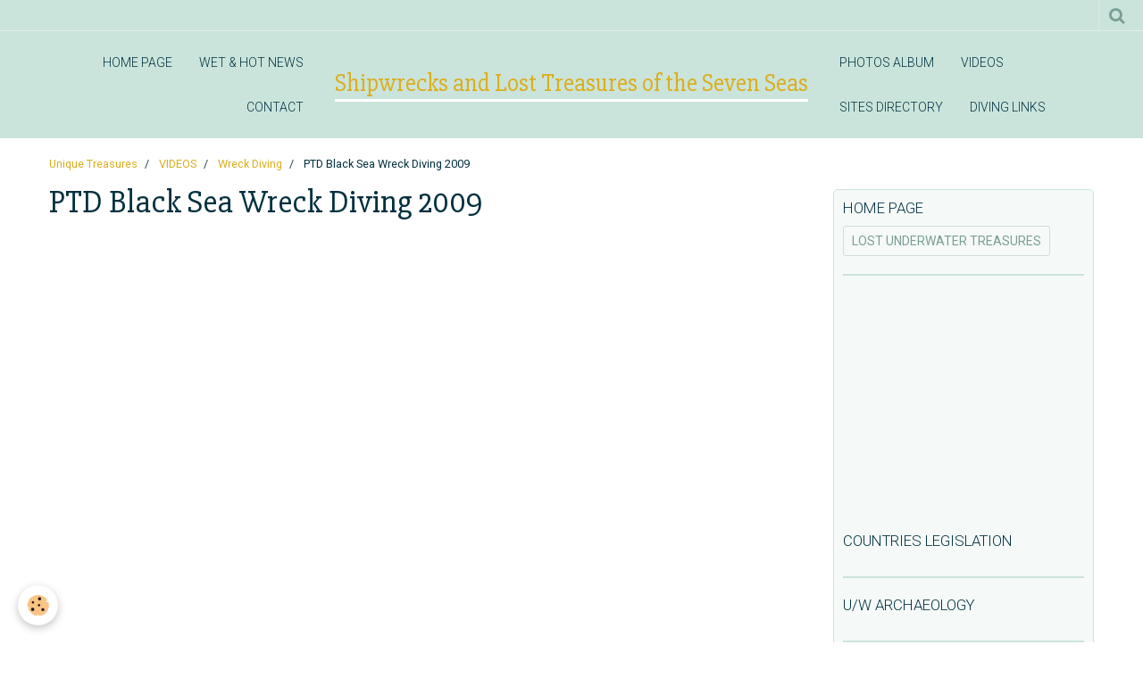

--- FILE ---
content_type: text/html; charset=utf-8
request_url: https://www.google.com/recaptcha/api2/aframe
body_size: 264
content:
<!DOCTYPE HTML><html><head><meta http-equiv="content-type" content="text/html; charset=UTF-8"></head><body><script nonce="i2jr47FqTLa_diy4yjccfQ">/** Anti-fraud and anti-abuse applications only. See google.com/recaptcha */ try{var clients={'sodar':'https://pagead2.googlesyndication.com/pagead/sodar?'};window.addEventListener("message",function(a){try{if(a.source===window.parent){var b=JSON.parse(a.data);var c=clients[b['id']];if(c){var d=document.createElement('img');d.src=c+b['params']+'&rc='+(localStorage.getItem("rc::a")?sessionStorage.getItem("rc::b"):"");window.document.body.appendChild(d);sessionStorage.setItem("rc::e",parseInt(sessionStorage.getItem("rc::e")||0)+1);localStorage.setItem("rc::h",'1768653512099');}}}catch(b){}});window.parent.postMessage("_grecaptcha_ready", "*");}catch(b){}</script></body></html>